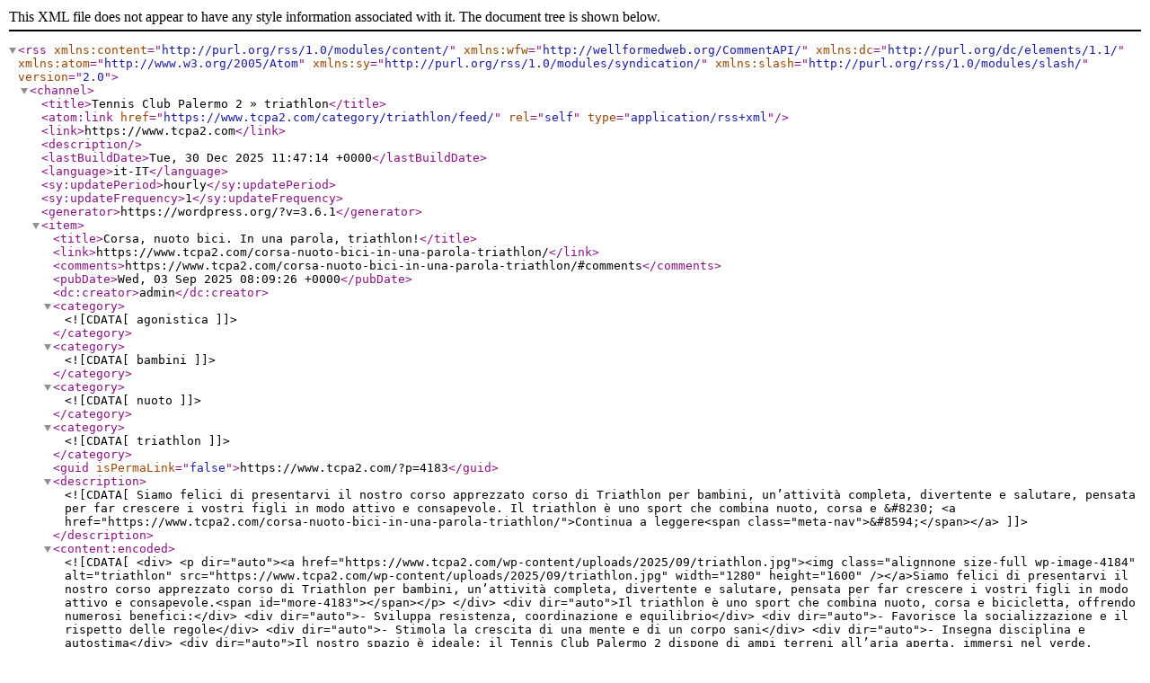

--- FILE ---
content_type: text/xml; charset=UTF-8
request_url: https://www.tcpa2.com/category/triathlon/feed/
body_size: 7457
content:
<?xml version="1.0" encoding="UTF-8"?>
<rss version="2.0"
	xmlns:content="http://purl.org/rss/1.0/modules/content/"
	xmlns:wfw="http://wellformedweb.org/CommentAPI/"
	xmlns:dc="http://purl.org/dc/elements/1.1/"
	xmlns:atom="http://www.w3.org/2005/Atom"
	xmlns:sy="http://purl.org/rss/1.0/modules/syndication/"
	xmlns:slash="http://purl.org/rss/1.0/modules/slash/"
	>

<channel>
	<title>Tennis Club Palermo 2 &#187; triathlon</title>
	<atom:link href="https://www.tcpa2.com/category/triathlon/feed/" rel="self" type="application/rss+xml" />
	<link>https://www.tcpa2.com</link>
	<description></description>
	<lastBuildDate>Tue, 30 Dec 2025 11:47:14 +0000</lastBuildDate>
	<language>it-IT</language>
	<sy:updatePeriod>hourly</sy:updatePeriod>
	<sy:updateFrequency>1</sy:updateFrequency>
	<generator>https://wordpress.org/?v=3.6.1</generator>
		<item>
		<title>Corsa, nuoto bici. In una parola, triathlon!</title>
		<link>https://www.tcpa2.com/corsa-nuoto-bici-in-una-parola-triathlon/</link>
		<comments>https://www.tcpa2.com/corsa-nuoto-bici-in-una-parola-triathlon/#comments</comments>
		<pubDate>Wed, 03 Sep 2025 08:09:26 +0000</pubDate>
		<dc:creator>admin</dc:creator>
				<category><![CDATA[agonistica]]></category>
		<category><![CDATA[bambini]]></category>
		<category><![CDATA[nuoto]]></category>
		<category><![CDATA[triathlon]]></category>

		<guid isPermaLink="false">https://www.tcpa2.com/?p=4183</guid>
		<description><![CDATA[Siamo felici di presentarvi il nostro corso apprezzato corso di Triathlon per bambini, un’attività completa, divertente e salutare, pensata per far crescere i vostri figli in modo attivo e consapevole. Il triathlon è uno sport che combina nuoto, corsa e &#8230; <a href="https://www.tcpa2.com/corsa-nuoto-bici-in-una-parola-triathlon/">Continua a leggere<span class="meta-nav">&#8594;</span></a>]]></description>
				<content:encoded><![CDATA[<div>
<p dir="auto"><a href="https://www.tcpa2.com/wp-content/uploads/2025/09/triathlon.jpg"><img class="alignnone size-full wp-image-4184" alt="triathlon" src="https://www.tcpa2.com/wp-content/uploads/2025/09/triathlon.jpg" width="1280" height="1600" /></a>Siamo felici di presentarvi il nostro corso apprezzato corso di Triathlon per bambini, un’attività completa, divertente e salutare, pensata per far crescere i vostri figli in modo attivo e consapevole.<span id="more-4183"></span></p>
</div>
<div dir="auto">Il triathlon è uno sport che combina nuoto, corsa e bicicletta, offrendo numerosi benefici:</div>
<div dir="auto">- Sviluppa resistenza, coordinazione e equilibrio</div>
<div dir="auto">- Favorisce la socializzazione e il rispetto delle regole</div>
<div dir="auto">- Stimola la crescita di una mente e di un corpo sani</div>
<div dir="auto">- Insegna disciplina e autostima</div>
<div dir="auto">Il nostro spazio è ideale: il Tennis Club Palermo 2 dispone di ampi terreni all’aria aperta, immersi nel verde, perfetti per allenarsi e divertirsi in tutta sicurezza e libertà.</div>
<div dir="auto">Il corso sarà guidato dal nostro istruttore specializzato, Daniele Castrorao, triathleta di livello, che con competenza e passione accompagnerà i vostri figli in questa avventura sportiva! Non lasciatevi sfuggire l’opportunità di far crescere i vostri bambini in un ambiente sano, stimolante e all’insegna del divertimento.</div>
<div dir="auto">Per iscrizioni e info, contattate subito l’istruttore al numero 339 3731314<br />
Vi aspettiamo al Tennis Club Palermo 2, dove il divertimento e la crescita sono di casa!</div>
]]></content:encoded>
			<wfw:commentRss>https://www.tcpa2.com/corsa-nuoto-bici-in-una-parola-triathlon/feed/</wfw:commentRss>
		<slash:comments>0</slash:comments>
		</item>
		<item>
		<title>Il nuoto: lo sport più completo per i tuoi bimbi ricomincia il 13 settembre</title>
		<link>https://www.tcpa2.com/il-nuoto-lo-sport-piu-completo-per-i-tuoi-bimbi-ricomincia-il-13-settembre/</link>
		<comments>https://www.tcpa2.com/il-nuoto-lo-sport-piu-completo-per-i-tuoi-bimbi-ricomincia-il-13-settembre/#comments</comments>
		<pubDate>Tue, 07 Sep 2021 14:14:12 +0000</pubDate>
		<dc:creator>admin</dc:creator>
				<category><![CDATA[bambini]]></category>
		<category><![CDATA[corsi]]></category>
		<category><![CDATA[nuoto]]></category>
		<category><![CDATA[triathlon]]></category>

		<guid isPermaLink="false">https://www.tcpa2.com/?p=4004</guid>
		<description><![CDATA[Prova GRATUITA Scuola nuoto: 13, 14 e 15 settembre alle ore 15.00. Alla Scuola nuoto del Tc2 bambini e ragazzi potranno imparare a nuotare e a migliorare la loro acquaticità, automatizzare la respirazione e i gesti e perfezionare i 4 stili. Ti aspettiamo!]]></description>
				<content:encoded><![CDATA[<p style="text-align: center;"><a href="https://www.tcpa2.com/wp-content/uploads/2021/09/nuoto-tc2.jpg"><img class="alignnone size-full wp-image-4003" alt="nuoto-tc2" src="https://www.tcpa2.com/wp-content/uploads/2021/09/nuoto-tc2.jpg" width="2048" height="2048" /></a></p>
<p style="text-align: justify;">Prova GRATUITA Scuola nuoto: <strong>13, 14 e 15 settembre</strong> alle ore 15.00. Alla Scuola nuoto del Tc2 bambini e ragazzi potranno imparare a nuotare e a migliorare la loro acquaticità, automatizzare la respirazione e i gesti e perfezionare i 4 stili. Ti aspettiamo!</p>
]]></content:encoded>
			<wfw:commentRss>https://www.tcpa2.com/il-nuoto-lo-sport-piu-completo-per-i-tuoi-bimbi-ricomincia-il-13-settembre/feed/</wfw:commentRss>
		<slash:comments>0</slash:comments>
		</item>
		<item>
		<title>Comunicazione importante alla luce dell&#8217;ordinanza regionale del 6 aprile 2021</title>
		<link>https://www.tcpa2.com/comunicazione-importante-dpcm-6-aprile-2021/</link>
		<comments>https://www.tcpa2.com/comunicazione-importante-dpcm-6-aprile-2021/#comments</comments>
		<pubDate>Wed, 07 Apr 2021 11:28:47 +0000</pubDate>
		<dc:creator>admin</dc:creator>
				<category><![CDATA[agonistica]]></category>
		<category><![CDATA[corsi]]></category>
		<category><![CDATA[padel]]></category>
		<category><![CDATA[triathlon]]></category>
		<category><![CDATA[vita sociale]]></category>

		<guid isPermaLink="false">https://www.tcpa2.com/?p=3892</guid>
		<description><![CDATA[Cari amici, sulla base dell&#8217;ordinanza regionale del 6 aprile 2021, da oggi, 7 aprile, fino al 14 aprile, l&#8217;ingresso al club sarà consentito solo a coloro che sono in possesso di una tessera agonistica (professionisti e non professionisti) e che &#8230; <a href="https://www.tcpa2.com/comunicazione-importante-dpcm-6-aprile-2021/">Continua a leggere<span class="meta-nav">&#8594;</span></a>]]></description>
				<content:encoded><![CDATA[<p dir="auto" style="text-align: center;"><a href="https://www.tcpa2.com/wp-content/uploads/2021/04/tc2-paradiso.jpg"><img class="alignnone size-full wp-image-3891" alt="tc2-paradiso" src="https://www.tcpa2.com/wp-content/uploads/2021/04/tc2-paradiso.jpg" width="899" height="636" /></a></p>
<p dir="auto">Cari amici,<br />
sulla base dell&#8217;ordinanza regionale del 6 aprile 2021, da oggi, 7 aprile, fino al 14 aprile, l&#8217;ingresso al club sarà consentito solo a coloro che sono in possesso di una tessera agonistica (professionisti e non professionisti) e che saranno iscritti a una delle competizioni di interesse nazionale<span id="more-3892"></span> presenti nel calendario stilato dal CONI e consultabile su questo sito: <a tabindex="0" role="link" href="https://www.coni.it/images/speciale_covid19/FIT-tornei_DPCM_v11.pdf?fbclid=IwAR2DaCkWoykhmfNqRI0E-5wuPMj9L_WWxvMMbhSmqbk89Tr9dSbP7pZ7dJg" target="_blank" rel="nofollow noopener">https://www.coni.it/&#8230;/speciale&#8230;/FIT-tornei_DPCM_v11.pdf</a></p>
<p dir="auto"><strong>ECCO ALCUNI DEI TORNEI DI TENNIS E PADEL RICONOSCIUTI DAL CONI AI QUALI È POSSIBILE PARTECIPARE:</strong></p>
<p dir="auto"><strong>PADEL</strong>: Tpra Trinacria, Campionato nazionale Fit Padel NC 4.1 dal 8 al 9 maggio. Tel 0916715052.</p>
<p dir="auto"><strong>TENNIS</strong>: Associazione Sportiva dilettantistica Le Roccette (CT), Torneo open eMmePizeta dal 18 aprile al 2 maggio. Tel 095520501.</p>
<p dir="auto">Vi ricordiamo che in caso di mancata partecipazione è necessario contattare gli organizzatori del torneo.</p>
<p dir="auto">Per avere accesso al club sarà quindi necessario esibire all’ingresso e prima di ogni allenamento la tessera agonistica della federazione di riferimento e copia della mail di avvenuta iscrizione alla competizione.</p>
<p dir="auto"><strong>COME TESSERARSI:</strong></p>
<p dir="auto">Per le richieste di tesseramento per il Padel e il Tennis occorre accedere al seguente link: <a tabindex="0" role="link" href="https://tesseramento.federtennis.it/home.asp?fbclid=IwAR3WHS6trdOBh1UxecZuevjNSAqEwya8HK_UbjcWL6Nu10KxQ_nktZsCxbA" target="_blank" rel="nofollow noopener">https://tesseramento.federtennis.it/home.asp</a>. La vostra richiesta sará subito inoltrata alla nostra mail per l’approvazione.</p>
<p dir="auto">Vi ricordiamo che al fine del completamento delle procedure di rilascio della tessera agonistica, si dovrà inviare copia del certificato medico agonistico alla nostra mail info@tcpa2.com</p>
<p dir="auto">N.B.: per il Nuoto si dovrà effettuare il tesseramento con la nostra società gemellata ASD OLYMPIA (viale del Fante n. 54/G) o chiamare il numero 091347145, portando i seguenti documenti: codice fiscale, carta di identità, certificato medico agonistico e 2 fototessere.</p>
<p dir="auto"><strong>CENTRI MEDICI DI RIFERIMENTO PER IL RILASCIO DEL CERTIFICATO MEDICO SPORTIVO AGONISTICO:</strong></p>
<p dir="auto">- Centro polidiagnostico Medeor, via Maltese, 93, tel. 0917529019, cell. 3470636725</p>
<p dir="auto">- Studio medico sportivo Candia, via Caduti Senza Croce, 3 tel. 0916900822</p>
<p dir="auto">Il <strong>bar centrale</strong> resterà chiuso e il <strong>ristorante Arcimboldo</strong> resterà aperto solo per asporto e domicilio, venerdì, sabato e domenica.</p>
<p dir="auto">Da domani, 8 aprile, cominceranno i <strong>corsi di fitness online</strong>, al più presto comunicheremo il palinsesto.</p>
<p dir="auto">Il nostro centralino (0916885360) sarà operativo dalle 7.30 alle 17.30 per le informazioni di servizio.</p>
<p dir="auto">Certi della vostra collaborazione, vi porgiamo cordiali saluti</p>
<div>
<p dir="auto">Il Presidente</p>
</div>
]]></content:encoded>
			<wfw:commentRss>https://www.tcpa2.com/comunicazione-importante-dpcm-6-aprile-2021/feed/</wfw:commentRss>
		<slash:comments>0</slash:comments>
		</item>
		<item>
		<title>Riapriamo in sicurezza</title>
		<link>https://www.tcpa2.com/riapriamo-in-sicurezza/</link>
		<comments>https://www.tcpa2.com/riapriamo-in-sicurezza/#comments</comments>
		<pubDate>Sun, 31 Jan 2021 11:25:18 +0000</pubDate>
		<dc:creator>admin</dc:creator>
				<category><![CDATA[agonistica]]></category>
		<category><![CDATA[beach soccer]]></category>
		<category><![CDATA[beach tennis]]></category>
		<category><![CDATA[beach volley]]></category>
		<category><![CDATA[benessere]]></category>
		<category><![CDATA[corsi]]></category>
		<category><![CDATA[impianti]]></category>
		<category><![CDATA[medicina dello sport]]></category>
		<category><![CDATA[nuoto]]></category>
		<category><![CDATA[padel]]></category>
		<category><![CDATA[strutture]]></category>
		<category><![CDATA[tennis]]></category>
		<category><![CDATA[triathlon]]></category>
		<category><![CDATA[vita sociale]]></category>

		<guid isPermaLink="false">https://www.tcpa2.com/?p=3870</guid>
		<description><![CDATA[Cari amici, siamo felici di comunicarvi che, da lunedì 1 febbraio 2021, l’ingresso al club sarà nuovamente consentito, nel rispetto dell’ordinanza regionale n. 11 del 30 gennaio 2021. Leggi il regolamento Fino al 28 febbraio, chi desidera regolare in anticipo la &#8230; <a href="https://www.tcpa2.com/riapriamo-in-sicurezza/">Continua a leggere<span class="meta-nav">&#8594;</span></a>]]></description>
				<content:encoded><![CDATA[<p>Cari amici,<br />
siamo felici di comunicarvi che, da lunedì 1 febbraio 2021, l’ingresso al club sarà nuovamente consentito, nel rispetto dell’ordinanza regionale n. 11 del 30 gennaio 2021. Leggi il regolamento</p>
<p><span id="more-3870"></span>Fino al 28 febbraio, chi desidera regolare in anticipo la quota annuale 2021 riceverà un COUPON OMAGGIO del valore di 110,00 euro per gli uomini e 100,00 euro per le donne (quindi pari a una quota mensile) da utilizzare presso il <b>Tennis club Palermo 2, Tecnica Sport, Ristorante Arcimboldo e Cardiologia Cicerone</b>. Il coupon omaggio è valido esclusivamente per il 2021. Per ulteriori informazioni scarica le MODALITA’ DI UTILIZZO del coupon e il REGOLAMENTO sul nostro sito <a href="http://www.tcpa2.com/offerte">www.tcpa2.com/offerte</a> o ritirali in segreteria.</p>
<p><b>APERTURA CORSI OUTDOOR<br />
</b>I nostri corsi collettivi di tennis e padel saranno nuovamente attivi, compresi quelli di fitness, che si svolgeranno rispettando la distanza interpersonale idonea e le norme igienico-sanitarie (uso della mascherina; disinfezione di spazi e attrezzi; portare con sé il proprio asciugamani e il proprio tappetino). E’ possibile ritirare il planning dei corsi aggiornato, in portineria o scaricarlo dal nostro sito, www.tcpa2.com/corsi-adulti/.<b></b></p>
<p><b>USO DELLA PISCINA<br />
</b>E’ consentito l’uso della piscina, aperta temporaneamente nei seguenti orari: <b>dal lunedì al venerdì dalle 13.30 alle 16.30 e il sabato dalle 9.00 alle 13.00</b>. Vi ricordiamo che per utilizzare la piscina occorre effettuare il tesseramento con la nostra società gemellata ASD OLYMPIA (tel. 091347145), portando i seguenti documenti: codice fiscale, carta di identità, certificato medico agonistico. Per ulteriori chiarimenti, potete contattarci al nostro centralino o tramite mail: info@tcpa2.com.</p>
<p><b>PALESTRA OUTDOOR<br />
</b>La palestra OUTDOOR sul prato centrale è attiva ed è aperta dal lunedì al venerdì dalle 9.30 alle 20.00, il sabato dalle 8.00 alle 14.00 e la domenica dalle 9.00 alle 13.00.</p>
<p><b>SPOGLIATOI E ZONE CAMBIO</b><br />
Per cambiarsi prima e dopo l’allenamento saranno fruibili a tutti gli iscritti le <b>zone cambio</b> maschili e femminili e le docce calde all’esterno, nella zona piscina. L’uso degli <b>spogliatoi </b>resta consentito ai soli <b>agonisti</b>. E’ vietato creare assembramenti all’interno degli spogliatoi, è quindi necessario rispettare il numero massimo consentito di persone contemporaneamente presenti, indicato all’ingresso. Non è consentito l’utilizzo di applicativi comuni all’interno degli spogliatoi.</p>
<p><b>BAR CENTRALE<br />
</b>Il bar centrale sarà attivo aperto negli orari consueti per delivery e asporto.</p>
<p><b>RISTORANTI</b><br />
Il <b>ristorantino sul prato</b> sarà attivo negli orari consueti, tutti i giorni dalle 10.30 alle 16.00 (tranne il giorno di chiusura, il lunedì). Per venire incontro alle esigenze degli iscritti che effettuano le sessioni di allenamento di nuoto, tennis e padel sarà possibile effettuare anticipatamente le ordinazioni, contattando il numero 3895110367. L’<b>Arcimboldo</b> sarà aperto da venerdì alla domenica, dalle 18.30 alle 22.00. Entrambi temporaneamente solo per delivery e asporto.</p>
<p><b>RICHIESTE TESSERAMENTO E PARTECIPAZIONI A TORNEI AUTORIZZATI DAL CONI<br />
</b>Per le eventuali richieste di tesseramento per padel e tennis si dovrà accedere al seguente link: https://tesseramento.federtennis.it/home.asp e la vostra richiesta sarà subito inoltrata alla nostra mail per l’approvazione. Al fine del completamento delle procedure di rilascio della tessera agonistica si dovrà inviare copia del certificato medico agonistico alla mail info@tcpa2.com. Per prenotare la visita medica sportiva, contatta i nostri CENTRI MEDICI DI RIFERIMENTO:</p>
<ul>
<li><b>Studio Cardiologia Cicerone</b> (convenzione ticket coupon annualità Tc2), via G. D&#8217;Annunzio, 1. Tel. 334 6228394</li>
<li><b>Centro Polidiagnostico Medeor</b>, via Maltese, 93. Tel. 0917529019 o 3470636725</li>
<li><b>Studio Medico Sportivo Candia</b>, via Caduti senza Croce, 3. Tel 0916900822</li>
</ul>
<p>Certi della vostra collaborazione, vi porgiamo cordiali saluti</p>
<p>Il Presidente</p>
]]></content:encoded>
			<wfw:commentRss>https://www.tcpa2.com/riapriamo-in-sicurezza/feed/</wfw:commentRss>
		<slash:comments>0</slash:comments>
		</item>
		<item>
		<title>Un club per tutta la famiglia: al via i corsi per bambini!</title>
		<link>https://www.tcpa2.com/un-club-per-tutta-la-famiglia-al-via-i-corsi-per-bambini/</link>
		<comments>https://www.tcpa2.com/un-club-per-tutta-la-famiglia-al-via-i-corsi-per-bambini/#comments</comments>
		<pubDate>Tue, 08 Sep 2020 16:34:25 +0000</pubDate>
		<dc:creator>admin</dc:creator>
				<category><![CDATA[agonistica]]></category>
		<category><![CDATA[bambini]]></category>
		<category><![CDATA[calcio]]></category>
		<category><![CDATA[tennis]]></category>
		<category><![CDATA[triathlon]]></category>

		<guid isPermaLink="false">https://www.tcpa2.com/?p=3723</guid>
		<description><![CDATA[Da sempre il Tc2 pensa a tutta la famiglia. Il nostro Centro Estivo sta per concludersi, ma già scaldiamo i motori con i corsi per bambini in totale sicurezza: Tennis, Calcio, Scuola Nuoto e Triathlon. Qui puoi trovare ulteriori dettagli!]]></description>
				<content:encoded><![CDATA[<p style="text-align: center;"><a href="https://www.tcpa2.com/wp-content/uploads/2020/09/corsi-bimbi-Tc2.png"><img class="alignnone size-full wp-image-3722" alt="corsi-bimbi-tc2" src="https://www.tcpa2.com/wp-content/uploads/2020/09/corsi-bimbi-Tc2.png" width="551" height="367" /></a></p>
<p style="text-align: justify;">Da sempre il Tc2 pensa a tutta la famiglia. Il nostro Centro Estivo sta per concludersi, ma già scaldiamo i motori con i corsi per bambini in totale sicurezza: <strong>Tennis, Calcio, Scuola Nuoto e Triathlon</strong>. <strong><a title="Corsi Bimbi" href="http://www.tcpa2.com/corsi-bimbi/" target="_blank">Qui</a></strong> puoi trovare ulteriori dettagli!</p>
]]></content:encoded>
			<wfw:commentRss>https://www.tcpa2.com/un-club-per-tutta-la-famiglia-al-via-i-corsi-per-bambini/feed/</wfw:commentRss>
		<slash:comments>0</slash:comments>
		</item>
		<item>
		<title>Riparte anche il Triathlon!</title>
		<link>https://www.tcpa2.com/riparte-anche-il-triathlon/</link>
		<comments>https://www.tcpa2.com/riparte-anche-il-triathlon/#comments</comments>
		<pubDate>Wed, 27 May 2020 10:06:12 +0000</pubDate>
		<dc:creator>admin</dc:creator>
				<category><![CDATA[agonistica]]></category>
		<category><![CDATA[bambini]]></category>
		<category><![CDATA[triathlon]]></category>

		<guid isPermaLink="false">https://www.tcpa2.com/?p=3550</guid>
		<description><![CDATA[Dopo la ripresa della Sat e dell&#8217;agonistica, anche i piccoli triatleti del Tc2 potranno tornare ad allenarsi da lunedì 1 giugno. Il corso terminerà il 31 luglio, per poi ricominciare a settembre Gli orari: Lunedì ore 17:30 bici Martedì ore &#8230; <a href="https://www.tcpa2.com/riparte-anche-il-triathlon/">Continua a leggere<span class="meta-nav">&#8594;</span></a>]]></description>
				<content:encoded><![CDATA[<p><a href="https://www.tcpa2.com/wp-content/uploads/2020/05/AQUATHLON-Lido-Paradiso-di-Trapani-1.jpg"><img class="alignnone size-full wp-image-3552" alt="aquathlon-lido-paradiso-di-trapani-1" src="https://www.tcpa2.com/wp-content/uploads/2020/05/AQUATHLON-Lido-Paradiso-di-Trapani-1.jpg" width="1600" height="1200" /></a></p>
<p>Dopo la ripresa della Sat e dell&#8217;agonistica, anche i piccoli triatleti del Tc2 potranno tornare ad allenarsi da lunedì 1 giugno. Il corso terminerà il 31 luglio, per poi ricominciare a settembre</p>
<p>Gli orari:<br />
Lunedì ore 17:30 bici<br />
Martedì ore 16:00 nuoto/atletica<br />
Mercoledì ore 17:30 bici<br />
Giovedì ore 16:00 nuoto/atletica</p>
<p>Per ulteriori dettagli contattare l&#8217;istruttore Daniele Castrorao. Vi aspettiamo!</p>
]]></content:encoded>
			<wfw:commentRss>https://www.tcpa2.com/riparte-anche-il-triathlon/feed/</wfw:commentRss>
		<slash:comments>0</slash:comments>
		</item>
		<item>
		<title>ICON Extreme Triathlon, ottimo risultato per Traina che arriva tra i primi 100.</title>
		<link>https://www.tcpa2.com/icon-extreme-triathlon-ottimo-risultato-per-traina-che-arriva-tra-i-primi-100/</link>
		<comments>https://www.tcpa2.com/icon-extreme-triathlon-ottimo-risultato-per-traina-che-arriva-tra-i-primi-100/#comments</comments>
		<pubDate>Wed, 04 Sep 2019 14:15:56 +0000</pubDate>
		<dc:creator>admin</dc:creator>
				<category><![CDATA[triathlon]]></category>

		<guid isPermaLink="false">https://www.tcpa2.com/?p=2968</guid>
		<description><![CDATA[Un grandissima impresa per per Marco Traina che completa l&#8217;ICON Extreme Triathlon a Livigno sulle Alpi, supportato dal suo coach Daniele Castrorao. Un iron man estremo: 3800 metri a nuoto nel lago con temperature acquatiche tra i 15 e i 16 &#8230; <a href="https://www.tcpa2.com/icon-extreme-triathlon-ottimo-risultato-per-traina-che-arriva-tra-i-primi-100/">Continua a leggere<span class="meta-nav">&#8594;</span></a>]]></description>
				<content:encoded><![CDATA[<p><a href="https://www.tcpa2.com/wp-content/uploads/2019/09/photo6016928842016469132.jpg"><img class="alignnone size-full wp-image-2964" alt="photo6016928842016469132" src="https://www.tcpa2.com/wp-content/uploads/2019/09/photo6016928842016469132.jpg" width="720" height="522" /></a></p>
<p>Un grandissima impresa per per Marco Traina che completa l&#8217;ICON Extreme Triathlon a Livigno sulle Alpi, supportato dal suo coach Daniele Castrorao. Un iron man estremo: <span id="more-2968"></span>3800 metri a nuoto nel lago con temperature acquatiche tra i 15 e i 16 gradi, 195 km in bici con difficoltà altimetriche, comprese salite alpine tra cui lo Stelvio e una maratona di 42 km. Traina è arrivato tra i primi 100 in assoluto chiudendo il percorso in 19 ore circa.</p>
]]></content:encoded>
			<wfw:commentRss>https://www.tcpa2.com/icon-extreme-triathlon-ottimo-risultato-per-traina-che-arriva-tra-i-primi-100/feed/</wfw:commentRss>
		<slash:comments>0</slash:comments>
		</item>
		<item>
		<title>Swedeman Xtreme Triathlon, ottimo risultato per Castrorao che arriva tra i primi 60</title>
		<link>https://www.tcpa2.com/swedeman-xtreme-triathlon-ottimo-risultato-per-castrorao-che-arriva-tra-i-primi-60/</link>
		<comments>https://www.tcpa2.com/swedeman-xtreme-triathlon-ottimo-risultato-per-castrorao-che-arriva-tra-i-primi-60/#comments</comments>
		<pubDate>Mon, 22 Jul 2019 12:20:22 +0000</pubDate>
		<dc:creator>admin</dc:creator>
				<category><![CDATA[agonistica]]></category>
		<category><![CDATA[triathlon]]></category>

		<guid isPermaLink="false">https://www.tcpa2.com/?p=2941</guid>
		<description><![CDATA[Un’altra impresa per Daniele Castrorao che completa lo Swedeman Xtreme Thriatlon, un ironman estremo: quattro km a nuoto con temperature tra i 10 e i 13 gradi, 180 km in bici con difficoltà altimetriche e di clima e 42 Km &#8230; <a href="https://www.tcpa2.com/swedeman-xtreme-triathlon-ottimo-risultato-per-castrorao-che-arriva-tra-i-primi-60/">Continua a leggere<span class="meta-nav">&#8594;</span></a>]]></description>
				<content:encoded><![CDATA[<p><a href="https://www.tcpa2.com/wp-content/uploads/2019/07/Swedeman-Xtreme-Traitlhon3.jpeg"><img class="alignnone size-full wp-image-2938" alt="swedeman-xtreme-traitlhon3" src="https://www.tcpa2.com/wp-content/uploads/2019/07/Swedeman-Xtreme-Traitlhon3.jpeg" width="652" height="653" /></a></p>
<p>Un’altra impresa per Daniele Castrorao che completa lo Swedeman Xtreme Thriatlon, un ironman estremo: quattro km a nuoto con temperature tra i 10 e i 13 gradi, 180 km in bici con difficoltà altimetriche e di clima e 42 Km di corsa in montagna, fuoristrada, con salite e difficoltà alpinistiche.<br />
Castrorao è arrivato tra i primi 60 in assoluto e secondo tra gli italiani che hanno partecipato al triathlon, chiudendo il percorso in 17 ore circa. Il suo piazzamento gli ha concesso di essere tra gli 80 che hanno affrontato la maratona nella montagna, mentre tutti gli altri sono stati deviati su un percorso finale più semplice, una maratona di 10 km.</p>
]]></content:encoded>
			<wfw:commentRss>https://www.tcpa2.com/swedeman-xtreme-triathlon-ottimo-risultato-per-castrorao-che-arriva-tra-i-primi-60/feed/</wfw:commentRss>
		<slash:comments>0</slash:comments>
		</item>
		<item>
		<title>Castrorao primo al X Terra Long Distance</title>
		<link>https://www.tcpa2.com/castrorao-primo-al-x-terra-long-distance/</link>
		<comments>https://www.tcpa2.com/castrorao-primo-al-x-terra-long-distance/#comments</comments>
		<pubDate>Tue, 25 Jun 2019 08:06:58 +0000</pubDate>
		<dc:creator>admin</dc:creator>
				<category><![CDATA[agonistica]]></category>
		<category><![CDATA[triathlon]]></category>

		<guid isPermaLink="false">https://www.tcpa2.com/?p=2903</guid>
		<description><![CDATA[Risultato importantissimo per Daniele Castrorao che il 23 giugno ha partecipato alla seconda tappa europea del XTerra Long Distance, che si è svolta a Piana degli Albanesi, piazzandosi primo nella categoria M2 e nono in assoluto. XTerra è un marchio &#8230; <a href="https://www.tcpa2.com/castrorao-primo-al-x-terra-long-distance/">Continua a leggere<span class="meta-nav">&#8594;</span></a>]]></description>
				<content:encoded><![CDATA[<p><a href="https://www.tcpa2.com/wp-content/uploads/2019/06/XTerra-11.png"><img class="alignnone size-full wp-image-2907" alt="xterra-1" src="https://www.tcpa2.com/wp-content/uploads/2019/06/XTerra-11.png" width="416" height="454" /></a></p>
<p>Risultato importantissimo per Daniele Castrorao che il 23 giugno ha partecipato alla seconda tappa europea del XTerra Long Distance, che si è svolta a Piana degli Albanesi, piazzandosi primo nella categoria M2 e nono in assoluto.<span id="more-2903"></span><br />
XTerra è un marchio mondiale che organizza gare di Triathlon, caratterizzate da due particolarità: la prima è che dopo la prova di nuoto di 2 km, nel lago di Piana, si corre in un terreno misto fra asfalto e montagna (quindi una via di mezzo fra corsa e trail), per 18 km. E inoltre, invece di usare la bicicletta da corsa si usa la mountain bike con cui si percorrono 60 km.<br />
La competizione richiama atleti molto forti da tutto il mondo, quindi grazie al suo primo posto di categoria, Castrorao ha ricevuto la “slot”, una qualifica per il campionato del mondo di Xterra. La competizione si svolge annualmente alle Hawaii il 27 ottobre. Il nostro atleta e coach può anche vantare di essere il primo siciliano a partecipare a una competizione così prestigiosa.</p>
]]></content:encoded>
			<wfw:commentRss>https://www.tcpa2.com/castrorao-primo-al-x-terra-long-distance/feed/</wfw:commentRss>
		<slash:comments>0</slash:comments>
		</item>
		<item>
		<title>Super impresa di Traina al triathlon estremo di Scozia</title>
		<link>https://www.tcpa2.com/super-impresa-di-traina-al-triathlon-estremo-di-scozia/</link>
		<comments>https://www.tcpa2.com/super-impresa-di-traina-al-triathlon-estremo-di-scozia/#comments</comments>
		<pubDate>Mon, 17 Jun 2019 08:57:14 +0000</pubDate>
		<dc:creator>admin</dc:creator>
				<category><![CDATA[agonistica]]></category>
		<category><![CDATA[triathlon]]></category>

		<guid isPermaLink="false">https://www.tcpa2.com/?p=2868</guid>
		<description><![CDATA[Grandissimo risultato per Marco Traina, tesserato con il Tc2 Triathlon, che porta a compimento il Celtman Extreme triathlon di Scozia, un ironman estremo: 3800 metri a nuoto in acque particolarmente gelide, 205 km in bici con vento e pioggia molto &#8230; <a href="https://www.tcpa2.com/super-impresa-di-traina-al-triathlon-estremo-di-scozia/">Continua a leggere<span class="meta-nav">&#8594;</span></a>]]></description>
				<content:encoded><![CDATA[<p><a href="https://www.tcpa2.com/wp-content/uploads/2019/06/Celtmen-3.jpeg"><img class="alignnone size-full wp-image-2867" alt="celtmen-3" src="https://www.tcpa2.com/wp-content/uploads/2019/06/Celtmen-3.jpeg" width="800" height="800" /></a></p>
<p>Grandissimo risultato per Marco Traina, tesserato con il Tc2 Triathlon, che porta a compimento il Celtman Extreme triathlon di Scozia, un ironman estremo: 3800 metri a nuoto in acque particolarmente gelide, 205 km in bici con vento e pioggia molto dura e 42 km di corsa in montagna. Traina però non è stato da solo, infatti, è stato supportato dal coach Castrorao che ha corso con lui anche gli ultimi 30 km di corsa. Lo stesso Castrorao  aveva completato lo stesso percorso nel 2016.</p>
]]></content:encoded>
			<wfw:commentRss>https://www.tcpa2.com/super-impresa-di-traina-al-triathlon-estremo-di-scozia/feed/</wfw:commentRss>
		<slash:comments>0</slash:comments>
		</item>
	</channel>
</rss>
